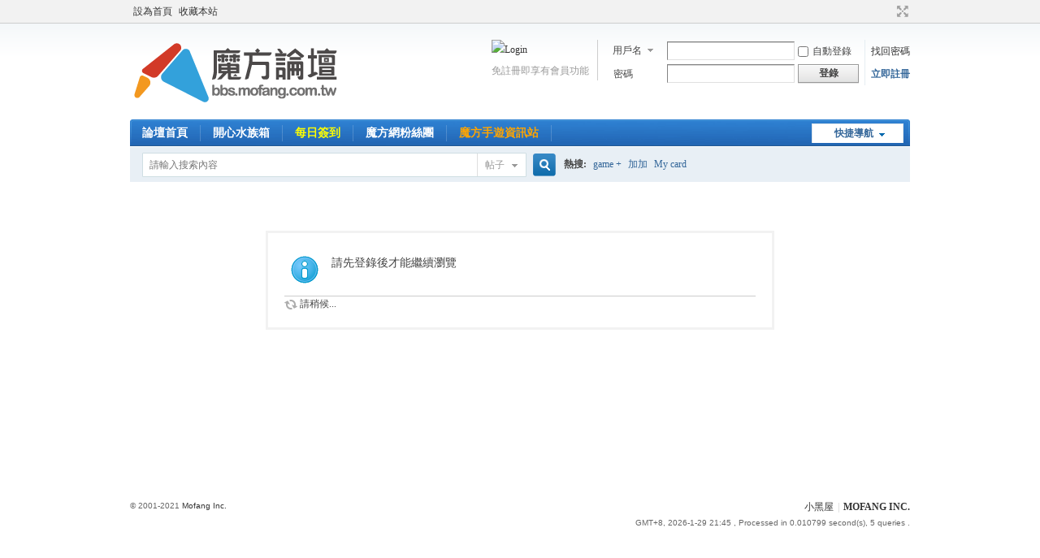

--- FILE ---
content_type: text/html; charset=utf-8
request_url: https://bbs.mofang.com.tw/home.php?mod=space&uid=1111204&do=thread&view=me&type=reply&from=space
body_size: 11518
content:
<!DOCTYPE html PUBLIC "-//W3C//DTD XHTML 1.0 Transitional//EN" "http://www.w3.org/TR/xhtml1/DTD/xhtml1-transitional.dtd">
<html xmlns="http://www.w3.org/1999/xhtml">
<head>
<meta http-equiv="Content-Type" content="text/html; charset=utf-8" />
<title>提示信息 -  魔方網   </title>

<meta name="keywords" content="" />
<meta name="description" content=",魔方網" />
<meta name="generator" content="Discuz! X3.4" />
<meta name="author" content="Discuz! Team and Comsenz UI Team" />
<meta name="copyright" content="2001-2013 Comsenz Inc." />
<meta name="MSSmartTagsPreventParsing" content="True" />
<meta http-equiv="MSThemeCompatible" content="Yes" />
<base href="https://bbs.mofang.com.tw/" /><link rel="stylesheet" type="text/css" href="data/cache/style_2_common.css?zkZ" /><link rel="stylesheet" type="text/css" href="data/cache/style_2_home_space.css?zkZ" /><script type="text/javascript">var STYLEID = '2', STATICURL = 'static/', IMGDIR = 'static/image/common', VERHASH = 'zkZ', charset = 'utf-8', discuz_uid = '0', cookiepre = 'xkht_2132_', cookiedomain = '', cookiepath = '/', showusercard = '1', attackevasive = '0', disallowfloat = 'newthread', creditnotice = '1|魔能|,2|魔幣|,3|魔鑽|,8|魔金|', defaultstyle = '', REPORTURL = 'aHR0cHM6Ly9iYnMubW9mYW5nLmNvbS50dy9ob21lLnBocD9tb2Q9c3BhY2UmdWlkPTExMTEyMDQmZG89dGhyZWFkJnZpZXc9bWUmdHlwZT1yZXBseSZmcm9tPXNwYWNl', SITEURL = 'https://bbs.mofang.com.tw/', JSPATH = 'static/js/', DYNAMICURL = '';</script>
<script src="static/js/common.js?zkZ" type="text/javascript"></script>
<meta name="application-name" content="魔方網" />
<meta name="msapplication-tooltip" content="魔方網" />
<meta name="msapplication-task" content="name=論壇首頁;action-uri=https://bbs.mofang.com.tw/forum.php;icon-uri=https://bbs.mofang.com.tw/static/image/common/bbs.ico" />
<script src="static/js/home.js?zkZ" type="text/javascript"></script>
<script>
  (function(i,s,o,g,r,a,m){i['GoogleAnalyticsObject']=r;i[r]=i[r]||function(){
  (i[r].q=i[r].q||[]).push(arguments)},i[r].l=1*new Date();a=s.createElement(o),
  m=s.getElementsByTagName(o)[0];a.async=1;a.src=g;m.parentNode.insertBefore(a,m)
  })(window,document,'script','//www.google-analytics.com/analytics.js','ga');

  ga('create', 'UA-44938364-10', 'mofang.com.tw');
  ga('send', 'pageview');

</script>
</head>

<body id="nv_home" class="pg_space" onkeydown="if(event.keyCode==27) return false;">
<div id="append_parent"></div><div id="ajaxwaitid"></div>
<div id="toptb" class="cl">
<div class="wp">
<div class="z"><a href="javascript:;"  onclick="setHomepage('https://bbs.mofang.com.tw/');">設為首頁</a><a href="https://bbs.mofang.com.tw/"  onclick="addFavorite(this.href, '魔方網');return false;">收藏本站</a></div>
<div class="y">
<a id="switchblind" href="javascript:;" onclick="toggleBlind(this)" title="開啟輔助訪問" class="switchblind">開啟輔助訪問</a>
<a href="javascript:;" id="switchwidth" onclick="widthauto(this)" title="切換到寬版" class="switchwidth">切換到寬版</a>
</div>
</div>
</div>

<div id="hd">
<div class="wp">
<div class="hdc cl"><h2><a href="http://bbs.mofang.com.tw/" title="魔方網"><img src="static/image/common/logo.png" alt="魔方網" border="0" /></a></h2><script src="static/js/logging.js?zkZ" type="text/javascript"></script>
<form method="post" autocomplete="off" id="lsform" action="member.php?mod=logging&amp;action=login&amp;loginsubmit=yes&amp;infloat=yes&amp;lssubmit=yes">
<div class="fastlg cl">
<span id="return_ls" style="display:none"></span>
<div class="y pns">
<table cellspacing="0" cellpadding="0">
<tr>
<td>
<span class="ftid">
<select name="fastloginfield" id="ls_fastloginfield" width="40" tabindex="900">
<option value="username">用戶名</option>
<option value="email">Email</option>
</select>
</span>
<script type="text/javascript">simulateSelect('ls_fastloginfield')</script>
</td>
<td><input type="text" name="username" id="ls_username" autocomplete="off" class="px vm" tabindex="901" /></td>
<td class="fastlg_l"><label for="ls_cookietime"><input type="checkbox" name="cookietime" id="ls_cookietime" class="pc" value="2592000" tabindex="903" />自動登錄</label></td>
<td>&nbsp;<a href="javascript:;" onclick="showWindow('login', 'member.php?mod=logging&action=login&viewlostpw=1')">找回密碼</a></td>
</tr>
<tr>
<td><label for="ls_password" class="z psw_w">密碼</label></td>
<td><input type="password" name="password" id="ls_password" class="px vm" autocomplete="off" tabindex="902" /></td>
<td class="fastlg_l"><button type="submit" class="pn vm" tabindex="904" style="width: 75px;"><em>登錄</em></button></td>
<td>&nbsp;<a href="member.php?mod=register" class="xi2 xw1">立即註冊</a></td>
</tr>
</table>
<input type="hidden" name="quickforward" value="yes" />
<input type="hidden" name="handlekey" value="ls" />
</div>
<div class="fastlg_fm y" style="margin-right: 10px; padding-right: 10px">
			<p><a href="http://u.mofang.com.tw/user/facebook"><img src="source/plugin/darfblogin/fblogin.gif" class="vm" alt="Login" /></a></p>
			<p class="hm xg1" style="padding-top: 2px;">免註冊即享有會員功能</p>
			</div></div>
</form>

</div>

<div id="nv">
<a href="javascript:;" id="qmenu" onmouseover="delayShow(this, function () {showMenu({'ctrlid':'qmenu','pos':'34!','ctrlclass':'a','duration':2});showForummenu(0);})">快捷導航</a>
<ul><li id="mn_N6666" ><a href="/" hidefocus="true"  >論壇首頁</a></li><li id="mn_Nbb1f" ><a href="https://bbs.mofang.com.tw/forum.php?mod=forumdisplay&fid=295" hidefocus="true"  >開心水族箱</a></li><li id="mn_N462e" ><a href="plugin.php?id=dsu_paulsign:sign" hidefocus="true"   style="font-weight: bold;color: yellow">每日簽到</a></li><li id="mn_N27e0" ><a href="https://www.facebook.com/mofangTW" hidefocus="true"  >魔方網粉絲團</a></li><li id="mn_N27bd" ><a href="https://www.mofang.com.tw/" hidefocus="true"   style="font-weight: bold;color: orange">魔方手遊資訊站</a></li></ul>
</div>
<ul class="p_pop h_pop" id="plugin_menu" style="display: none">  <li><a href="plugin.php?id=dsu_paulsign:sign" id="mn_plink_sign"></a></li>
 </ul>
<div id="mu" class="cl">
</div><div id="scbar" class="cl">
<form id="scbar_form" method="post" autocomplete="off" onsubmit="searchFocus($('scbar_txt'))" action="search.php?searchsubmit=yes" target="_blank">
<input type="hidden" name="mod" id="scbar_mod" value="search" />
<input type="hidden" name="formhash" value="81fb2254" />
<input type="hidden" name="srchtype" value="title" />
<input type="hidden" name="srhfid" value="0" />
<input type="hidden" name="srhlocality" value="home::space" />
<table cellspacing="0" cellpadding="0">
<tr>
<td class="scbar_icon_td"></td>
<td class="scbar_txt_td"><input type="text" name="srchtxt" id="scbar_txt" value="請輸入搜索內容" autocomplete="off" x-webkit-speech speech /></td>
<td class="scbar_type_td"><a href="javascript:;" id="scbar_type" class="xg1" onclick="showMenu(this.id)" hidefocus="true">搜索</a></td>
<td class="scbar_btn_td"><button type="submit" name="searchsubmit" id="scbar_btn" sc="1" class="pn pnc" value="true"><strong class="xi2">搜索</strong></button></td>
<td class="scbar_hot_td">
<div id="scbar_hot">
<strong class="xw1">熱搜: </strong>

<a href="search.php?mod=forum&amp;srchtxt=game%20%2B&amp;formhash=81fb2254&amp;searchsubmit=true&amp;source=hotsearch" target="_blank" class="xi2" sc="1">game +</a>



<a href="search.php?mod=forum&amp;srchtxt=%E5%8A%A0%E5%8A%A0&amp;formhash=81fb2254&amp;searchsubmit=true&amp;source=hotsearch" target="_blank" class="xi2" sc="1">加加</a>



<a href="search.php?mod=forum&amp;srchtxt=My%20card&amp;formhash=81fb2254&amp;searchsubmit=true&amp;source=hotsearch" target="_blank" class="xi2" sc="1">My card</a>

</div>
</td>
</tr>
</table>
</form>
</div>
<ul id="scbar_type_menu" class="p_pop" style="display: none;"><li><a href="javascript:;" rel="forum" class="curtype">帖子</a></li><li><a href="javascript:;" rel="user">用戶</a></li></ul>
<script type="text/javascript">
initSearchmenu('scbar', '');
</script>
</div>
</div>


<div id="wp" class="wp">
<div id="ct" class="wp cl w">
<div class="nfl" id="main_succeed" style="display: none">
<div class="f_c altw">
<div class="alert_right">
<p id="succeedmessage"></p>
<p id="succeedlocation" class="alert_btnleft"></p>
<p class="alert_btnleft"><a id="succeedmessage_href">如果您的瀏覽器沒有自動跳轉，請點擊此鏈接</a></p>
</div>
</div>
</div>
<div class="nfl" id="main_message">
<div class="f_c altw">
<div id="messagetext" class="alert_info">
<p>請先登錄後才能繼續瀏覽</p>
</div>
<div id="messagelogin"></div>
<script type="text/javascript">ajaxget('member.php?mod=logging&action=login&infloat=yes&frommessage', 'messagelogin');</script>
</div>
</div>
</div>

</div>
<div test="1" id="fb-root"></div>
<script>(function(d, s, id) {
  var js, fjs = d.getElementsByTagName(s)[0];
  if (d.getElementById(id)) return;
  js = d.createElement(s); js.id = id;
  js.src = "//connect.facebook.net/zh_TW/all.js#xfbml=1";
  fjs.parentNode.insertBefore(js, fjs);
}(document, 'script', 'facebook-jssdk'));</script><div id="ft" class="wp cl">
<div id="flk" class="y">
<p>
<a href="https://bbs.mofang.com.tw/forum.php?mod=misc&action=showdarkroom" >小黑屋</a><span class="pipe">|</span><strong><a href="https://bbs.mofang.com.tw/" target="_blank">MOFANG INC.</a></strong>
</p>
<p class="xs0">
GMT+8, 2026-1-29 21:45<span id="debuginfo">
, Processed in 0.010799 second(s), 5 queries
.
</span>
</p>
</div>

<div id="frt">
<!-- 20211118CLOSE			<p>Powered by <strong><a href="http://www.discuz.net" target="_blank">Discuz!</a></strong>
 <em>X3.4</em>-->
</p>
<!--                        <p class="xs0">&copy; 2001-2013 <a href="http://www.comsenz.com" target="_blank">Comsenz Inc.</a></p>-->

<p class="xs0">&copy; 2001-2021 <a href="https://www.mofang.com.tw" target="_blank">Mofang Inc.</a></p>
</div></div>
<script src="home.php?mod=misc&ac=sendmail&rand=1769694336" type="text/javascript"></script>
<div id="scrolltop">
<span hidefocus="true"><a title="返回頂部" onclick="window.scrollTo('0','0')" class="scrolltopa" ><b>返回頂部</b></a></span>
</div>
<script type="text/javascript">_attachEvent(window, 'scroll', function () { showTopLink(); });checkBlind();</script>
<script>
  (function(i,s,o,g,r,a,m){i['GoogleAnalyticsObject']=r;i[r]=i[r]||function(){
  (i[r].q=i[r].q||[]).push(arguments)},i[r].l=1*new Date();a=s.createElement(o),
  m=s.getElementsByTagName(o)[0];a.async=1;a.src=g;m.parentNode.insertBefore(a,m)
  })(window,document,'script','//www.google-analytics.com/analytics.js','ga');

  ga('create', 'UA-44938364-10', 'mofang.com.tw');
  ga('send', 'pageview');

</script>
<!-- Start Alexa Certify Javascript -->
<script type="text/javascript">
_atrk_opts = { atrk_acct:"yaoJi1a8Dy00w9", domain:"mofang.com.tw",dynamic: true};
(function() { var as = document.createElement('script'); as.type = 'text/javascript'; as.async = true; as.src = "https://d31qbv1cthcecs.cloudfront.net/atrk.js"; var s = document.getElementsByTagName('script')[0];s.parentNode.insertBefore(as, s); })();
</script>
<noscript><img src="https://d5nxst8fruw4z.cloudfront.net/atrk.gif?account=yaoJi1a8Dy00w9" style="display:none" height="1" width="1" alt="" /></noscript>
<!-- End Alexa Certify Javascript -->
</body>
</html>
